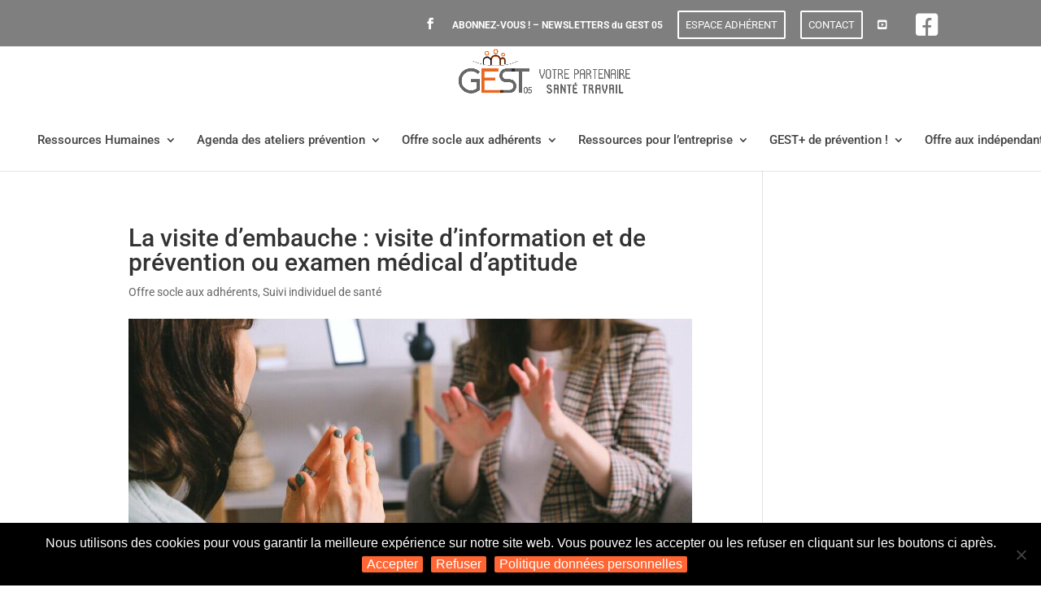

--- FILE ---
content_type: text/css
request_url: https://www.gest05.org/wp-content/themes/Divi-child/style.css?ver=4.27.5
body_size: 2375
content:
/*
 Theme Name:   Divi Child
 Theme URI:    https://www.elegantthemes.com
 Description:  Thème enfant Divi
 Author:       Net-Rezo
 Author URI:   http://www.netrezo.com
 Template:     Divi
 Version:      1.0.0
*/

p{
	font-weight:400;
}
#main-header {
	top:91px !important;
}
#logo{ 
	max-height: 77px !important; 
	padding-bottom:15px; 
}

.et-fixed-header #logo{ 
	max-height: 77px !important; 
	padding-bottom:15px !important; 
}

div#page-container { 
	padding-top: 120px !important; 
}
#sidebar {
	font-size: 16px;
}

.et_right_sidebar #sidebar {
	padding-left: 30px;
	padding-top: 100px;
  }


/*MENU*/

#top-menu a{
	font-weight:500;
}

.et_pb_button{
	font-weight:400;
}


#top-menu-nav #top-menu a:hover,
#mobile_menu_slide a:hover {
  color: none!important; 
	opacity:1 !important;
}

header#main-header {
    padding: 22px 0;
    top:57px!important;
}

li#menu-item-2315 {
    display: none;
}

li#menu-item-2316 {
    display: none;
}

li#menu-item-2344 {
    display: none;
}

/*MENU BURGER*/

.mobile_menu_bar:before {
    color: #ff6633;
    font-size: 41px;
}

.et_mobile_menu {
    border-top: 3px solid #7f7f7f;
}


/*MENU SECONDAIRE*/

.menu-button button{
	text-transform:uppercase;
	padding:8px;
	background:transparent;
	border: 2px solid white;
	color:white;
	cursor:pointer;
	font-size:13px;
	border-radius:2px;
}

.fa-facebook-square:before {
    content: "\f082";
    font-size: 30px;
    top: 7px;
    position: relative;
}

/*ACTUALITE HOME*/

.title-page h1:after{
	background-color:#707070;
	display:block;
	content:'';
	width:65px;
	height:2px;
	margin-top:2px
}
/* 	AJOUT GAB colonne actu accueil */
.cu-blog .column.size-1of4 {
	width: 22% !important;
    margin-right: 4%;
}
.size-1of4:last-child {	
    margin-right: 0 !important;	
}
/* 	FIN AJOUT GAB */

/*PRESENATION HOME*/

.present-text:before{
	background-color:#707070;
	display:block;
	content:'';
	width:65px;
	height:2px;
	margin:1rem auto;
}

.present-text:after{
	background-color:#707070;
	display:block;
	content:'';
	width:65px;
	height:2px;
	margin:1rem auto;
}


/*CONTACT*/

.et_pb_contact_field_options_wrapper .et_pb_contact_field_options_title {
    display: none;
}

.et_pb_toggle_content h2{
	font-size:16px;
}

/*BLOG*/

#main-content .container {
    padding-top: 0;
}

.et_pb_widget li a:hover {
    color: #FF6633;
}

#sidebar {
	font-size: 16px;
}
.et_right_sidebar #left-area {
    padding-right: 8.5%;
    padding-top: 100px;
    padding-left: 30px;
}

/*FOOTER*/

#et-footer-nav{
  display: none;
}

#footer-bottom{
  display: none;
}

.cu-blog .et_pb_salvattore_content[data-columns]::before {
	content: '4 .column.size-1of4' !important;
}

.mentions a{
  color: #191919;
}

/*NEWSLETTER*/

#wp_mailjet_subscribe_widget-2 {
    max-width: 300px;
}

input[type="submit"] {
    background-color: #ff6633;
    padding: 10px;
    border: none;
    color: white;
    text-transform: uppercase;
    cursor:pointer;
    margin-bottom: 15px;
    transition: 0.3s;
}

input[type="submit"]:hover {
    background-color: #f6774c;
    transition: 0.3s;
}

input[type=checkbox] {
    cursor: pointer;
}

input#mailjet_widget_email {
    padding: 10px;
    width:100%;
}

.form-row.place-order p {
    font-size: 16px;
    font-weight: 400;
}

.form-group {
    font-size: 13px;
    line-height: 1.4em;
    color: #2b2b2b;
}

span.mailjet_widget_form_message {
    color: #0e8c0e;
    font-size: 14px;
}

input#mailjet_widget_email {
    border: 2px solid #666;
}

/*PLAN DU SITE*/

.sitemap-section h1{
  margin-bottom: 15px;
}

.simple-sitemap-container ul {
  margin: 0;
  padding:0;
}

.simple-sitemap-container a {
  color: rgba(0,0,0,0.74);
}

.sitemap-item{
  list-style:none;
}

/*COOKIE*/

span#cn-notice-text {
    font-size: 16px;
    font-weight: 400;
}

#cookie-notice .cn-button {
    margin-left: 10px;
    font-size: 16px;
    border-radius: 2px;
}

#cookie-notice .cn-button {
    margin-left: 10px;
    font-size: 16px;
    border-radius: 2px;
    background: #ff6633;
    color: white;
    border: 2px;
    transition:0.2s;
    text-shadow: initial;
}

#cookie-notice .cn-button:hover {
    background: #f6774c;
    transition:0.2s;
}


@media only screen and (max-width:1200px){
    #wp_mailjet_subscribe_widget-2 {
        width: 100%;
        max-width: 300px;
        float: none;
        margin: 0 auto;
    }
}

@media only screen and (min-width:981px) and (max-width: 1480px) {

	#main-header .container {
		width: 100%;
		margin: 0 2em;
	}

  header#main-header {
    padding:0;
}

	.et_header_style_left .logo_container {
		position: inherit;
		text-align: center;
	}

	.logo_container img {
		display: inline;
	}	

	#top-menu, 
	.et-menu, 
	nav#top-menu-nav, 
	nav.et-menu-nav,
	#et-top-navigation	{
		float: none !important;		
	}

	#et-top-navigation {
		padding-left: 0 !important;
	}

	#top-menu-nav {
		text-align: center !important;
	}
	
  #et_top_search {
    display: block;
    float: none;
    position: relative;
    margin: 0;
    bottom: 38px;
  } 
}

@media only screen and (max-width: 980px) {
	#top-header .container {
		display: none;
	}	
	
	body.et_fixed_nav.et_secondary_nav_enabled #main-header {
		top: 0;
	}
	
	header#main-header {
		padding: 0;
	}	

  header#main-header {
    top:30px!important;
  }
	
	.et_mobile_menu li a {
		color: #1e1e1e;
	}	
	
	.et_mobile_menu li a:hover, .nav ul li a:hover {
		opacity: .9;
		background-color: #ff4000;
		color: white;
	}
	
	.mobile_nav.opened .mobile_menu_bar:before {
		content: "\4d";
	}
	
	#main-header {
		position: absolute !important;
	}
	
	#top-menu-nav, #top-menu {
		display: none;
	}
	
	#et_top_search{
		display: none;
	}
	
	#et_mobile_nav_menu{
		display: block;
	}
	
	.et_mobile_menu .menu-item-has-children>a{
		background-color: #eae6e6;
		color: #313131;
	}
	
	.et_mobile_menu .menu-item-has-children>a:hover{
		 background-color: #eae6e6;
		 opacity:1;
		 color: initial;
	}
	
	.menu-button button{
	border: 2px solid #ff6633;
	color: #ff6633;
	font-weight: 600;
	}
	
	.et_mobile_menu .menu-button:hover a button {
	color: #fff !important;
	border-color: #fff !important;
	}

	.cu-blog .column.size-1of4 {
		width:100% !important;
		margin-right:0%;
	}

  .title-page h1:after{
    display: none;
  }

  .et_pb_column.et_pb_column_1_4.et_pb_column_11.et_pb_css_mix_blend_mode_passthrough {
    width: 100%;
  }

  div#nav_menu-2 {
    float: none;
    margin: 0 auto 22px;
    max-width: 215px;
  }

  div#nav_menu-3 {
    float: none;
    margin: 0 auto 22px;
    max-width: 147px;
  }

  #wp_mailjet_subscribe_widget-2{
    width: 200%;
    margin-left: auto !important;
    margin-right: auto !important;
    max-width: 100% !important;
  }

  .picto-pluri{
    position: relative;
    top: 0;
  }

  .picto-services{
    position:relative;
    top:0;
  }

  .et_pb_main_blurb_image {
      margin-bottom: 0;
  }

  .et_right_sidebar #left-area {
    padding-top: 50px;
  }

  .et_pb_row_1-4_1-4>.et_pb_column.et_pb_column_1_4, .et_pb_row_1-4_1-4_1-2>.et_pb_column.et_pb_column_1_4, .et_pb_row_4col>.et_pb_column.et_pb_column_1_4 {
    width: 100%; 
    margin-right: 0;
   text-align: center;
  }

  .et_pb_column{
    margin-bottom: 25px;
  }

  .nav-button button{
    display:block;
    border: 2px solid #ff6633;
    color: #ff6633;
    font-weight: 600;
    background:white;
    padding: 8px;
    font-size:14px;
    cursor:pointer;
}

  li.menu-button.menu-item.menu-item-type-custom.menu-item-object-custom.menu-item-15{
      display: none;
  }

  li.menu-button.menu-item.menu-item-type-custom.menu-item-object-custom.menu-item-16{
      display: none;
  }

  li.menu-item.menu-item-type-custom.menu-item-object-custom.menu-item-2345 {
      display: none;
  }

  li#menu-item-2315 {
      display: block;
  }

  li#menu-item-2316 {
      display: block;
  }

  li#menu-item-2344 {
      display: block;
  }

  #et_top_search {
    display: block;
  }
}

@media only screen and (max-width: 640px){
  input.et-search-field{
    width: 60%;
  }
}

@media only screen and (max-width: 480px){
  .present-text:before{
    display: none;
  }

  .present-text:after{
    display: none;
  }
  
  div#nav_menu-2 {
  	margin-bottom: 0;
  }

  div#nav_menu-3 {
    margin-bottom: 0;
  }

  #wp_mailjet_subscribe_widget-2 {
    text-align: center;
  }

  .et_right_sidebar #left-area {
    padding-top: 40px;
  }
}

@media only screen and (max-width: 478px){
  #wp_mailjet_subscribe_widget-2 {
    width: 100%;
  }

  div#nav_menu-2 {
    text-align: center;
  }

  div#nav_menu-3 {
    text-align: center;
  }
}